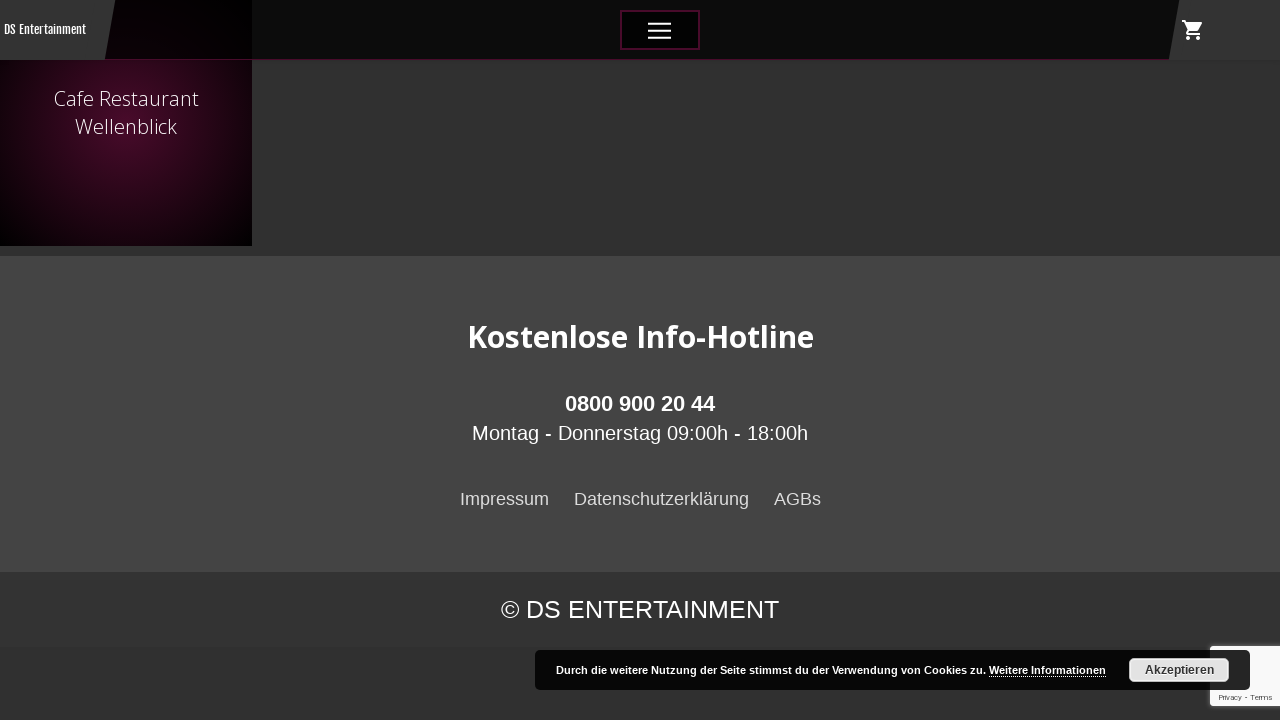

--- FILE ---
content_type: text/html; charset=utf-8
request_url: https://www.google.com/recaptcha/api2/anchor?ar=1&k=6LcwX7MUAAAAAJNSGER6t-EWkghg409CAfoqsCQ5&co=aHR0cHM6Ly9kc2VudGVydGFpbm1lbnQuZGU6NDQz&hl=en&v=N67nZn4AqZkNcbeMu4prBgzg&size=invisible&anchor-ms=20000&execute-ms=30000&cb=2vi0d9keo8hf
body_size: 48791
content:
<!DOCTYPE HTML><html dir="ltr" lang="en"><head><meta http-equiv="Content-Type" content="text/html; charset=UTF-8">
<meta http-equiv="X-UA-Compatible" content="IE=edge">
<title>reCAPTCHA</title>
<style type="text/css">
/* cyrillic-ext */
@font-face {
  font-family: 'Roboto';
  font-style: normal;
  font-weight: 400;
  font-stretch: 100%;
  src: url(//fonts.gstatic.com/s/roboto/v48/KFO7CnqEu92Fr1ME7kSn66aGLdTylUAMa3GUBHMdazTgWw.woff2) format('woff2');
  unicode-range: U+0460-052F, U+1C80-1C8A, U+20B4, U+2DE0-2DFF, U+A640-A69F, U+FE2E-FE2F;
}
/* cyrillic */
@font-face {
  font-family: 'Roboto';
  font-style: normal;
  font-weight: 400;
  font-stretch: 100%;
  src: url(//fonts.gstatic.com/s/roboto/v48/KFO7CnqEu92Fr1ME7kSn66aGLdTylUAMa3iUBHMdazTgWw.woff2) format('woff2');
  unicode-range: U+0301, U+0400-045F, U+0490-0491, U+04B0-04B1, U+2116;
}
/* greek-ext */
@font-face {
  font-family: 'Roboto';
  font-style: normal;
  font-weight: 400;
  font-stretch: 100%;
  src: url(//fonts.gstatic.com/s/roboto/v48/KFO7CnqEu92Fr1ME7kSn66aGLdTylUAMa3CUBHMdazTgWw.woff2) format('woff2');
  unicode-range: U+1F00-1FFF;
}
/* greek */
@font-face {
  font-family: 'Roboto';
  font-style: normal;
  font-weight: 400;
  font-stretch: 100%;
  src: url(//fonts.gstatic.com/s/roboto/v48/KFO7CnqEu92Fr1ME7kSn66aGLdTylUAMa3-UBHMdazTgWw.woff2) format('woff2');
  unicode-range: U+0370-0377, U+037A-037F, U+0384-038A, U+038C, U+038E-03A1, U+03A3-03FF;
}
/* math */
@font-face {
  font-family: 'Roboto';
  font-style: normal;
  font-weight: 400;
  font-stretch: 100%;
  src: url(//fonts.gstatic.com/s/roboto/v48/KFO7CnqEu92Fr1ME7kSn66aGLdTylUAMawCUBHMdazTgWw.woff2) format('woff2');
  unicode-range: U+0302-0303, U+0305, U+0307-0308, U+0310, U+0312, U+0315, U+031A, U+0326-0327, U+032C, U+032F-0330, U+0332-0333, U+0338, U+033A, U+0346, U+034D, U+0391-03A1, U+03A3-03A9, U+03B1-03C9, U+03D1, U+03D5-03D6, U+03F0-03F1, U+03F4-03F5, U+2016-2017, U+2034-2038, U+203C, U+2040, U+2043, U+2047, U+2050, U+2057, U+205F, U+2070-2071, U+2074-208E, U+2090-209C, U+20D0-20DC, U+20E1, U+20E5-20EF, U+2100-2112, U+2114-2115, U+2117-2121, U+2123-214F, U+2190, U+2192, U+2194-21AE, U+21B0-21E5, U+21F1-21F2, U+21F4-2211, U+2213-2214, U+2216-22FF, U+2308-230B, U+2310, U+2319, U+231C-2321, U+2336-237A, U+237C, U+2395, U+239B-23B7, U+23D0, U+23DC-23E1, U+2474-2475, U+25AF, U+25B3, U+25B7, U+25BD, U+25C1, U+25CA, U+25CC, U+25FB, U+266D-266F, U+27C0-27FF, U+2900-2AFF, U+2B0E-2B11, U+2B30-2B4C, U+2BFE, U+3030, U+FF5B, U+FF5D, U+1D400-1D7FF, U+1EE00-1EEFF;
}
/* symbols */
@font-face {
  font-family: 'Roboto';
  font-style: normal;
  font-weight: 400;
  font-stretch: 100%;
  src: url(//fonts.gstatic.com/s/roboto/v48/KFO7CnqEu92Fr1ME7kSn66aGLdTylUAMaxKUBHMdazTgWw.woff2) format('woff2');
  unicode-range: U+0001-000C, U+000E-001F, U+007F-009F, U+20DD-20E0, U+20E2-20E4, U+2150-218F, U+2190, U+2192, U+2194-2199, U+21AF, U+21E6-21F0, U+21F3, U+2218-2219, U+2299, U+22C4-22C6, U+2300-243F, U+2440-244A, U+2460-24FF, U+25A0-27BF, U+2800-28FF, U+2921-2922, U+2981, U+29BF, U+29EB, U+2B00-2BFF, U+4DC0-4DFF, U+FFF9-FFFB, U+10140-1018E, U+10190-1019C, U+101A0, U+101D0-101FD, U+102E0-102FB, U+10E60-10E7E, U+1D2C0-1D2D3, U+1D2E0-1D37F, U+1F000-1F0FF, U+1F100-1F1AD, U+1F1E6-1F1FF, U+1F30D-1F30F, U+1F315, U+1F31C, U+1F31E, U+1F320-1F32C, U+1F336, U+1F378, U+1F37D, U+1F382, U+1F393-1F39F, U+1F3A7-1F3A8, U+1F3AC-1F3AF, U+1F3C2, U+1F3C4-1F3C6, U+1F3CA-1F3CE, U+1F3D4-1F3E0, U+1F3ED, U+1F3F1-1F3F3, U+1F3F5-1F3F7, U+1F408, U+1F415, U+1F41F, U+1F426, U+1F43F, U+1F441-1F442, U+1F444, U+1F446-1F449, U+1F44C-1F44E, U+1F453, U+1F46A, U+1F47D, U+1F4A3, U+1F4B0, U+1F4B3, U+1F4B9, U+1F4BB, U+1F4BF, U+1F4C8-1F4CB, U+1F4D6, U+1F4DA, U+1F4DF, U+1F4E3-1F4E6, U+1F4EA-1F4ED, U+1F4F7, U+1F4F9-1F4FB, U+1F4FD-1F4FE, U+1F503, U+1F507-1F50B, U+1F50D, U+1F512-1F513, U+1F53E-1F54A, U+1F54F-1F5FA, U+1F610, U+1F650-1F67F, U+1F687, U+1F68D, U+1F691, U+1F694, U+1F698, U+1F6AD, U+1F6B2, U+1F6B9-1F6BA, U+1F6BC, U+1F6C6-1F6CF, U+1F6D3-1F6D7, U+1F6E0-1F6EA, U+1F6F0-1F6F3, U+1F6F7-1F6FC, U+1F700-1F7FF, U+1F800-1F80B, U+1F810-1F847, U+1F850-1F859, U+1F860-1F887, U+1F890-1F8AD, U+1F8B0-1F8BB, U+1F8C0-1F8C1, U+1F900-1F90B, U+1F93B, U+1F946, U+1F984, U+1F996, U+1F9E9, U+1FA00-1FA6F, U+1FA70-1FA7C, U+1FA80-1FA89, U+1FA8F-1FAC6, U+1FACE-1FADC, U+1FADF-1FAE9, U+1FAF0-1FAF8, U+1FB00-1FBFF;
}
/* vietnamese */
@font-face {
  font-family: 'Roboto';
  font-style: normal;
  font-weight: 400;
  font-stretch: 100%;
  src: url(//fonts.gstatic.com/s/roboto/v48/KFO7CnqEu92Fr1ME7kSn66aGLdTylUAMa3OUBHMdazTgWw.woff2) format('woff2');
  unicode-range: U+0102-0103, U+0110-0111, U+0128-0129, U+0168-0169, U+01A0-01A1, U+01AF-01B0, U+0300-0301, U+0303-0304, U+0308-0309, U+0323, U+0329, U+1EA0-1EF9, U+20AB;
}
/* latin-ext */
@font-face {
  font-family: 'Roboto';
  font-style: normal;
  font-weight: 400;
  font-stretch: 100%;
  src: url(//fonts.gstatic.com/s/roboto/v48/KFO7CnqEu92Fr1ME7kSn66aGLdTylUAMa3KUBHMdazTgWw.woff2) format('woff2');
  unicode-range: U+0100-02BA, U+02BD-02C5, U+02C7-02CC, U+02CE-02D7, U+02DD-02FF, U+0304, U+0308, U+0329, U+1D00-1DBF, U+1E00-1E9F, U+1EF2-1EFF, U+2020, U+20A0-20AB, U+20AD-20C0, U+2113, U+2C60-2C7F, U+A720-A7FF;
}
/* latin */
@font-face {
  font-family: 'Roboto';
  font-style: normal;
  font-weight: 400;
  font-stretch: 100%;
  src: url(//fonts.gstatic.com/s/roboto/v48/KFO7CnqEu92Fr1ME7kSn66aGLdTylUAMa3yUBHMdazQ.woff2) format('woff2');
  unicode-range: U+0000-00FF, U+0131, U+0152-0153, U+02BB-02BC, U+02C6, U+02DA, U+02DC, U+0304, U+0308, U+0329, U+2000-206F, U+20AC, U+2122, U+2191, U+2193, U+2212, U+2215, U+FEFF, U+FFFD;
}
/* cyrillic-ext */
@font-face {
  font-family: 'Roboto';
  font-style: normal;
  font-weight: 500;
  font-stretch: 100%;
  src: url(//fonts.gstatic.com/s/roboto/v48/KFO7CnqEu92Fr1ME7kSn66aGLdTylUAMa3GUBHMdazTgWw.woff2) format('woff2');
  unicode-range: U+0460-052F, U+1C80-1C8A, U+20B4, U+2DE0-2DFF, U+A640-A69F, U+FE2E-FE2F;
}
/* cyrillic */
@font-face {
  font-family: 'Roboto';
  font-style: normal;
  font-weight: 500;
  font-stretch: 100%;
  src: url(//fonts.gstatic.com/s/roboto/v48/KFO7CnqEu92Fr1ME7kSn66aGLdTylUAMa3iUBHMdazTgWw.woff2) format('woff2');
  unicode-range: U+0301, U+0400-045F, U+0490-0491, U+04B0-04B1, U+2116;
}
/* greek-ext */
@font-face {
  font-family: 'Roboto';
  font-style: normal;
  font-weight: 500;
  font-stretch: 100%;
  src: url(//fonts.gstatic.com/s/roboto/v48/KFO7CnqEu92Fr1ME7kSn66aGLdTylUAMa3CUBHMdazTgWw.woff2) format('woff2');
  unicode-range: U+1F00-1FFF;
}
/* greek */
@font-face {
  font-family: 'Roboto';
  font-style: normal;
  font-weight: 500;
  font-stretch: 100%;
  src: url(//fonts.gstatic.com/s/roboto/v48/KFO7CnqEu92Fr1ME7kSn66aGLdTylUAMa3-UBHMdazTgWw.woff2) format('woff2');
  unicode-range: U+0370-0377, U+037A-037F, U+0384-038A, U+038C, U+038E-03A1, U+03A3-03FF;
}
/* math */
@font-face {
  font-family: 'Roboto';
  font-style: normal;
  font-weight: 500;
  font-stretch: 100%;
  src: url(//fonts.gstatic.com/s/roboto/v48/KFO7CnqEu92Fr1ME7kSn66aGLdTylUAMawCUBHMdazTgWw.woff2) format('woff2');
  unicode-range: U+0302-0303, U+0305, U+0307-0308, U+0310, U+0312, U+0315, U+031A, U+0326-0327, U+032C, U+032F-0330, U+0332-0333, U+0338, U+033A, U+0346, U+034D, U+0391-03A1, U+03A3-03A9, U+03B1-03C9, U+03D1, U+03D5-03D6, U+03F0-03F1, U+03F4-03F5, U+2016-2017, U+2034-2038, U+203C, U+2040, U+2043, U+2047, U+2050, U+2057, U+205F, U+2070-2071, U+2074-208E, U+2090-209C, U+20D0-20DC, U+20E1, U+20E5-20EF, U+2100-2112, U+2114-2115, U+2117-2121, U+2123-214F, U+2190, U+2192, U+2194-21AE, U+21B0-21E5, U+21F1-21F2, U+21F4-2211, U+2213-2214, U+2216-22FF, U+2308-230B, U+2310, U+2319, U+231C-2321, U+2336-237A, U+237C, U+2395, U+239B-23B7, U+23D0, U+23DC-23E1, U+2474-2475, U+25AF, U+25B3, U+25B7, U+25BD, U+25C1, U+25CA, U+25CC, U+25FB, U+266D-266F, U+27C0-27FF, U+2900-2AFF, U+2B0E-2B11, U+2B30-2B4C, U+2BFE, U+3030, U+FF5B, U+FF5D, U+1D400-1D7FF, U+1EE00-1EEFF;
}
/* symbols */
@font-face {
  font-family: 'Roboto';
  font-style: normal;
  font-weight: 500;
  font-stretch: 100%;
  src: url(//fonts.gstatic.com/s/roboto/v48/KFO7CnqEu92Fr1ME7kSn66aGLdTylUAMaxKUBHMdazTgWw.woff2) format('woff2');
  unicode-range: U+0001-000C, U+000E-001F, U+007F-009F, U+20DD-20E0, U+20E2-20E4, U+2150-218F, U+2190, U+2192, U+2194-2199, U+21AF, U+21E6-21F0, U+21F3, U+2218-2219, U+2299, U+22C4-22C6, U+2300-243F, U+2440-244A, U+2460-24FF, U+25A0-27BF, U+2800-28FF, U+2921-2922, U+2981, U+29BF, U+29EB, U+2B00-2BFF, U+4DC0-4DFF, U+FFF9-FFFB, U+10140-1018E, U+10190-1019C, U+101A0, U+101D0-101FD, U+102E0-102FB, U+10E60-10E7E, U+1D2C0-1D2D3, U+1D2E0-1D37F, U+1F000-1F0FF, U+1F100-1F1AD, U+1F1E6-1F1FF, U+1F30D-1F30F, U+1F315, U+1F31C, U+1F31E, U+1F320-1F32C, U+1F336, U+1F378, U+1F37D, U+1F382, U+1F393-1F39F, U+1F3A7-1F3A8, U+1F3AC-1F3AF, U+1F3C2, U+1F3C4-1F3C6, U+1F3CA-1F3CE, U+1F3D4-1F3E0, U+1F3ED, U+1F3F1-1F3F3, U+1F3F5-1F3F7, U+1F408, U+1F415, U+1F41F, U+1F426, U+1F43F, U+1F441-1F442, U+1F444, U+1F446-1F449, U+1F44C-1F44E, U+1F453, U+1F46A, U+1F47D, U+1F4A3, U+1F4B0, U+1F4B3, U+1F4B9, U+1F4BB, U+1F4BF, U+1F4C8-1F4CB, U+1F4D6, U+1F4DA, U+1F4DF, U+1F4E3-1F4E6, U+1F4EA-1F4ED, U+1F4F7, U+1F4F9-1F4FB, U+1F4FD-1F4FE, U+1F503, U+1F507-1F50B, U+1F50D, U+1F512-1F513, U+1F53E-1F54A, U+1F54F-1F5FA, U+1F610, U+1F650-1F67F, U+1F687, U+1F68D, U+1F691, U+1F694, U+1F698, U+1F6AD, U+1F6B2, U+1F6B9-1F6BA, U+1F6BC, U+1F6C6-1F6CF, U+1F6D3-1F6D7, U+1F6E0-1F6EA, U+1F6F0-1F6F3, U+1F6F7-1F6FC, U+1F700-1F7FF, U+1F800-1F80B, U+1F810-1F847, U+1F850-1F859, U+1F860-1F887, U+1F890-1F8AD, U+1F8B0-1F8BB, U+1F8C0-1F8C1, U+1F900-1F90B, U+1F93B, U+1F946, U+1F984, U+1F996, U+1F9E9, U+1FA00-1FA6F, U+1FA70-1FA7C, U+1FA80-1FA89, U+1FA8F-1FAC6, U+1FACE-1FADC, U+1FADF-1FAE9, U+1FAF0-1FAF8, U+1FB00-1FBFF;
}
/* vietnamese */
@font-face {
  font-family: 'Roboto';
  font-style: normal;
  font-weight: 500;
  font-stretch: 100%;
  src: url(//fonts.gstatic.com/s/roboto/v48/KFO7CnqEu92Fr1ME7kSn66aGLdTylUAMa3OUBHMdazTgWw.woff2) format('woff2');
  unicode-range: U+0102-0103, U+0110-0111, U+0128-0129, U+0168-0169, U+01A0-01A1, U+01AF-01B0, U+0300-0301, U+0303-0304, U+0308-0309, U+0323, U+0329, U+1EA0-1EF9, U+20AB;
}
/* latin-ext */
@font-face {
  font-family: 'Roboto';
  font-style: normal;
  font-weight: 500;
  font-stretch: 100%;
  src: url(//fonts.gstatic.com/s/roboto/v48/KFO7CnqEu92Fr1ME7kSn66aGLdTylUAMa3KUBHMdazTgWw.woff2) format('woff2');
  unicode-range: U+0100-02BA, U+02BD-02C5, U+02C7-02CC, U+02CE-02D7, U+02DD-02FF, U+0304, U+0308, U+0329, U+1D00-1DBF, U+1E00-1E9F, U+1EF2-1EFF, U+2020, U+20A0-20AB, U+20AD-20C0, U+2113, U+2C60-2C7F, U+A720-A7FF;
}
/* latin */
@font-face {
  font-family: 'Roboto';
  font-style: normal;
  font-weight: 500;
  font-stretch: 100%;
  src: url(//fonts.gstatic.com/s/roboto/v48/KFO7CnqEu92Fr1ME7kSn66aGLdTylUAMa3yUBHMdazQ.woff2) format('woff2');
  unicode-range: U+0000-00FF, U+0131, U+0152-0153, U+02BB-02BC, U+02C6, U+02DA, U+02DC, U+0304, U+0308, U+0329, U+2000-206F, U+20AC, U+2122, U+2191, U+2193, U+2212, U+2215, U+FEFF, U+FFFD;
}
/* cyrillic-ext */
@font-face {
  font-family: 'Roboto';
  font-style: normal;
  font-weight: 900;
  font-stretch: 100%;
  src: url(//fonts.gstatic.com/s/roboto/v48/KFO7CnqEu92Fr1ME7kSn66aGLdTylUAMa3GUBHMdazTgWw.woff2) format('woff2');
  unicode-range: U+0460-052F, U+1C80-1C8A, U+20B4, U+2DE0-2DFF, U+A640-A69F, U+FE2E-FE2F;
}
/* cyrillic */
@font-face {
  font-family: 'Roboto';
  font-style: normal;
  font-weight: 900;
  font-stretch: 100%;
  src: url(//fonts.gstatic.com/s/roboto/v48/KFO7CnqEu92Fr1ME7kSn66aGLdTylUAMa3iUBHMdazTgWw.woff2) format('woff2');
  unicode-range: U+0301, U+0400-045F, U+0490-0491, U+04B0-04B1, U+2116;
}
/* greek-ext */
@font-face {
  font-family: 'Roboto';
  font-style: normal;
  font-weight: 900;
  font-stretch: 100%;
  src: url(//fonts.gstatic.com/s/roboto/v48/KFO7CnqEu92Fr1ME7kSn66aGLdTylUAMa3CUBHMdazTgWw.woff2) format('woff2');
  unicode-range: U+1F00-1FFF;
}
/* greek */
@font-face {
  font-family: 'Roboto';
  font-style: normal;
  font-weight: 900;
  font-stretch: 100%;
  src: url(//fonts.gstatic.com/s/roboto/v48/KFO7CnqEu92Fr1ME7kSn66aGLdTylUAMa3-UBHMdazTgWw.woff2) format('woff2');
  unicode-range: U+0370-0377, U+037A-037F, U+0384-038A, U+038C, U+038E-03A1, U+03A3-03FF;
}
/* math */
@font-face {
  font-family: 'Roboto';
  font-style: normal;
  font-weight: 900;
  font-stretch: 100%;
  src: url(//fonts.gstatic.com/s/roboto/v48/KFO7CnqEu92Fr1ME7kSn66aGLdTylUAMawCUBHMdazTgWw.woff2) format('woff2');
  unicode-range: U+0302-0303, U+0305, U+0307-0308, U+0310, U+0312, U+0315, U+031A, U+0326-0327, U+032C, U+032F-0330, U+0332-0333, U+0338, U+033A, U+0346, U+034D, U+0391-03A1, U+03A3-03A9, U+03B1-03C9, U+03D1, U+03D5-03D6, U+03F0-03F1, U+03F4-03F5, U+2016-2017, U+2034-2038, U+203C, U+2040, U+2043, U+2047, U+2050, U+2057, U+205F, U+2070-2071, U+2074-208E, U+2090-209C, U+20D0-20DC, U+20E1, U+20E5-20EF, U+2100-2112, U+2114-2115, U+2117-2121, U+2123-214F, U+2190, U+2192, U+2194-21AE, U+21B0-21E5, U+21F1-21F2, U+21F4-2211, U+2213-2214, U+2216-22FF, U+2308-230B, U+2310, U+2319, U+231C-2321, U+2336-237A, U+237C, U+2395, U+239B-23B7, U+23D0, U+23DC-23E1, U+2474-2475, U+25AF, U+25B3, U+25B7, U+25BD, U+25C1, U+25CA, U+25CC, U+25FB, U+266D-266F, U+27C0-27FF, U+2900-2AFF, U+2B0E-2B11, U+2B30-2B4C, U+2BFE, U+3030, U+FF5B, U+FF5D, U+1D400-1D7FF, U+1EE00-1EEFF;
}
/* symbols */
@font-face {
  font-family: 'Roboto';
  font-style: normal;
  font-weight: 900;
  font-stretch: 100%;
  src: url(//fonts.gstatic.com/s/roboto/v48/KFO7CnqEu92Fr1ME7kSn66aGLdTylUAMaxKUBHMdazTgWw.woff2) format('woff2');
  unicode-range: U+0001-000C, U+000E-001F, U+007F-009F, U+20DD-20E0, U+20E2-20E4, U+2150-218F, U+2190, U+2192, U+2194-2199, U+21AF, U+21E6-21F0, U+21F3, U+2218-2219, U+2299, U+22C4-22C6, U+2300-243F, U+2440-244A, U+2460-24FF, U+25A0-27BF, U+2800-28FF, U+2921-2922, U+2981, U+29BF, U+29EB, U+2B00-2BFF, U+4DC0-4DFF, U+FFF9-FFFB, U+10140-1018E, U+10190-1019C, U+101A0, U+101D0-101FD, U+102E0-102FB, U+10E60-10E7E, U+1D2C0-1D2D3, U+1D2E0-1D37F, U+1F000-1F0FF, U+1F100-1F1AD, U+1F1E6-1F1FF, U+1F30D-1F30F, U+1F315, U+1F31C, U+1F31E, U+1F320-1F32C, U+1F336, U+1F378, U+1F37D, U+1F382, U+1F393-1F39F, U+1F3A7-1F3A8, U+1F3AC-1F3AF, U+1F3C2, U+1F3C4-1F3C6, U+1F3CA-1F3CE, U+1F3D4-1F3E0, U+1F3ED, U+1F3F1-1F3F3, U+1F3F5-1F3F7, U+1F408, U+1F415, U+1F41F, U+1F426, U+1F43F, U+1F441-1F442, U+1F444, U+1F446-1F449, U+1F44C-1F44E, U+1F453, U+1F46A, U+1F47D, U+1F4A3, U+1F4B0, U+1F4B3, U+1F4B9, U+1F4BB, U+1F4BF, U+1F4C8-1F4CB, U+1F4D6, U+1F4DA, U+1F4DF, U+1F4E3-1F4E6, U+1F4EA-1F4ED, U+1F4F7, U+1F4F9-1F4FB, U+1F4FD-1F4FE, U+1F503, U+1F507-1F50B, U+1F50D, U+1F512-1F513, U+1F53E-1F54A, U+1F54F-1F5FA, U+1F610, U+1F650-1F67F, U+1F687, U+1F68D, U+1F691, U+1F694, U+1F698, U+1F6AD, U+1F6B2, U+1F6B9-1F6BA, U+1F6BC, U+1F6C6-1F6CF, U+1F6D3-1F6D7, U+1F6E0-1F6EA, U+1F6F0-1F6F3, U+1F6F7-1F6FC, U+1F700-1F7FF, U+1F800-1F80B, U+1F810-1F847, U+1F850-1F859, U+1F860-1F887, U+1F890-1F8AD, U+1F8B0-1F8BB, U+1F8C0-1F8C1, U+1F900-1F90B, U+1F93B, U+1F946, U+1F984, U+1F996, U+1F9E9, U+1FA00-1FA6F, U+1FA70-1FA7C, U+1FA80-1FA89, U+1FA8F-1FAC6, U+1FACE-1FADC, U+1FADF-1FAE9, U+1FAF0-1FAF8, U+1FB00-1FBFF;
}
/* vietnamese */
@font-face {
  font-family: 'Roboto';
  font-style: normal;
  font-weight: 900;
  font-stretch: 100%;
  src: url(//fonts.gstatic.com/s/roboto/v48/KFO7CnqEu92Fr1ME7kSn66aGLdTylUAMa3OUBHMdazTgWw.woff2) format('woff2');
  unicode-range: U+0102-0103, U+0110-0111, U+0128-0129, U+0168-0169, U+01A0-01A1, U+01AF-01B0, U+0300-0301, U+0303-0304, U+0308-0309, U+0323, U+0329, U+1EA0-1EF9, U+20AB;
}
/* latin-ext */
@font-face {
  font-family: 'Roboto';
  font-style: normal;
  font-weight: 900;
  font-stretch: 100%;
  src: url(//fonts.gstatic.com/s/roboto/v48/KFO7CnqEu92Fr1ME7kSn66aGLdTylUAMa3KUBHMdazTgWw.woff2) format('woff2');
  unicode-range: U+0100-02BA, U+02BD-02C5, U+02C7-02CC, U+02CE-02D7, U+02DD-02FF, U+0304, U+0308, U+0329, U+1D00-1DBF, U+1E00-1E9F, U+1EF2-1EFF, U+2020, U+20A0-20AB, U+20AD-20C0, U+2113, U+2C60-2C7F, U+A720-A7FF;
}
/* latin */
@font-face {
  font-family: 'Roboto';
  font-style: normal;
  font-weight: 900;
  font-stretch: 100%;
  src: url(//fonts.gstatic.com/s/roboto/v48/KFO7CnqEu92Fr1ME7kSn66aGLdTylUAMa3yUBHMdazQ.woff2) format('woff2');
  unicode-range: U+0000-00FF, U+0131, U+0152-0153, U+02BB-02BC, U+02C6, U+02DA, U+02DC, U+0304, U+0308, U+0329, U+2000-206F, U+20AC, U+2122, U+2191, U+2193, U+2212, U+2215, U+FEFF, U+FFFD;
}

</style>
<link rel="stylesheet" type="text/css" href="https://www.gstatic.com/recaptcha/releases/N67nZn4AqZkNcbeMu4prBgzg/styles__ltr.css">
<script nonce="sxj-O4CNeAuavRHYPNfqIA" type="text/javascript">window['__recaptcha_api'] = 'https://www.google.com/recaptcha/api2/';</script>
<script type="text/javascript" src="https://www.gstatic.com/recaptcha/releases/N67nZn4AqZkNcbeMu4prBgzg/recaptcha__en.js" nonce="sxj-O4CNeAuavRHYPNfqIA">
      
    </script></head>
<body><div id="rc-anchor-alert" class="rc-anchor-alert"></div>
<input type="hidden" id="recaptcha-token" value="[base64]">
<script type="text/javascript" nonce="sxj-O4CNeAuavRHYPNfqIA">
      recaptcha.anchor.Main.init("[\x22ainput\x22,[\x22bgdata\x22,\x22\x22,\[base64]/[base64]/MjU1Ong/[base64]/[base64]/[base64]/[base64]/[base64]/[base64]/[base64]/[base64]/[base64]/[base64]/[base64]/[base64]/[base64]/[base64]/[base64]\\u003d\x22,\[base64]\x22,\x22exHDql1Iwo3Ch8OEflMXwonCnDPDiykuYsKVU05PfDUlD8K0dXpOIMOVFMO3REzDjMODd3HDq8KbwopdSEvCo8KswrvDpVHDp27Dumhew5vCssK0IsOOScK8cXvDqsOPbsO2wpnCghrCrDFawrLCj8KSw5vClVfDlxnDlsOTP8KCFUdsKcKfw6/DtcKAwpU4w7zDv8OyScO9w65gwqYYby/DqcKRw4gxYD1zwpJ5DQbCuyzCpBnClDFuw6QddcKFwr3Dsh9ywr9kCUTDsSrCqsKbA0F2w5QTRMKSwoMqVMK8w6QMF1nCr1TDrBR9wqnDuMKqw6k8w5d/AxvDvMOmw6XDrQMKwqDCji/[base64]/[base64]/w7tywoHCmgHCrMKZw6MywrZEA8ONOw/CiilcwpLCgsOiwp3Cvy7Cg1U+YMKpcMKlNMO9Z8KmAVHCjjopJzsVe3jDnjdYwpLCnsORU8Knw7oDXsOYJsKYJ8KDXnV8XzRhJzHDoHA3wqB5w57DgEV6T8K9w4nDtcOwG8Kow5xxP1EHEMObwo/ClCnDui7ChMOVXVNBwqgDwoZnSMKYaj7CuMOAw67CkRbCqVp0w4bDkFnDhQHCjwVBwojDm8O4wqkjw7cVacKENnrCu8KIJMOxwp3DoRcAwo/Dn8KPETkUWsOxNEM5UMONQ3vDh8Kdw7nDiHtAEz4ew4rCisOHw5RgworDqkrCoQ9Lw6zCrgNkwqgGfys1YHTCt8Kvw5/Ci8Kgw6I/OD/Ctytcwq1xAMK3bcKlwpzCsyAVfAPCr37DukcHw7k9w4fDjDt2eWVBO8KFw5Rcw4BcwoYIw7TDnwTCvQXCpcOMw7jDnToaRcKswrnDkBEOQsOcw6DDhcK/w43DgF3CpkN+XsONGsKpBsKgw7HDvcKEIyNwwpbCosOvYlYjLMKMeDDCrDg+wrJqaWdATsODQ2/[base64]/WRLClSfCjsKyVCY6w5HCssO3wp/ClA1Sw6M2wo7CskjDnyErw53Co8OBO8ORO8Klw5xHCsK2wqMiwrPCsMO0SRsDYsOrLsKkw4bDon84w7UgwofCrWPDoHpoSMKHw5kxw4UCWlzDpsOCXlzDtlAMYMOHMHPDpHDCm3/[base64]/CgcK0UVnDhMOLQ3lXUnnClgzCohc3w5QkKsKiQcOswqTCpMKWIRbDosKYwonCm8K6w7tQwqJCSsKsw4nCg8K/w6PChULCm8OdDTpZdy7DtMODwrQKFxo9woPDgmlda8KMw4E9bsKkZknClwzCpU3DtHQ8CBvDisOuwpNsM8OQAxjCmcKQK3VowpbDsMKuwr/DokrDoUx+w6oEV8KZEMOiQx0QwqnCkC/DrcOzE0/DhEdmwq3DkcKAwoAkNcOKT3TCr8Ktf1bCuEF6ecOLAsKlwqDDssKxRsKwHMOlA150wpTCqcK4wrbDn8K7CT/DjsO2w7ZyD8Kow5TDg8KEw6F7NibCncKSIS4xexrDtMO5w7zCsMKyXngkXsObO8Ogwrk5wq80UlXDt8OlwpMYwrDCvkPDjE/[base64]/Dv0hKwqUbw7hcwq9jUkLDjQjDmsKww6TDtsKvZcKJQ2NERTbDhcKzHBfDoV4OwovCtWlDw5Y0R11nRTNdwr/Cp8KpFyolwpvCoktbw5wjwqDClMO7USzDlMO0wrvCoGzDtTViw5HCjsK/EMKEw5PCucOQw5NAwrJWK8OLKcKrJ8OzwqnCtMKBw5TDt0DChCDDksO4FsOkw7/CqcKCDMK4wqMlYmbCmQ/DplJWwrLCmCd9wo7CtsO4JMOOScOSNyLCkjTCnsOlJMKPwo9qw7HChcK+wqDDkD08NMOCU1zCrFLCs3nCgy7DijUkwo4nEMKiw7LCncKBwr1wSmLClXAfGXbDiMOqfcK7dWocwogRQcO0KMO9wr7CusKqVSfDoMO8woHDvTo8wozCrcOcT8OyFMO/[base64]/Dt8KNw6QCJsOTw4VQwptewps5ai7Cj8Kwwrt1cMOXw5ctQMKswplgwo/[base64]/Com3DvMK3SHTCgAYtQsObE3zDoC8/B0VARsKzwoLCmcOmw5heGnPCnsOsYxxLwrc8TUDDnV7Ct8KXTsKXacODaMKAw7/CsSDDl03Dp8OQw6pHw5VJA8K8wqbCilvDuVPDpXfDnE7CjgTDmkLCnglwQx3DhQYLZzJ4NMKJRi/Dm8KTwpvDjMKFw5pgw588w5bDg17ChEVXMMKSNDcebSfCpsK5CyXDjsO8wp/DiD5RDWHCsMKOw6BuLsKrw4MBwqUcecOqR0h4NsO9wqQ2HFQ/wpsKQcOVwrMkwpNzIcOISC3CisKaw71CwpDCo8OGFMOvw7dAE8OTT13DlyPCkALCpXBLw6A9RBdoMBfDiCExacOswqAcwofCi8OQw6/[base64]/[base64]/fcO9wp3Cvn7CkcONwpxUTcO3eA5swpzCqsKuw6XCmB/[base64]/CkcKjCsO+T0DCmB/[base64]/SWoIw7Y6KcOjwopZw79Rwp7DvhjClyDCucK9wr/DlMKhwrXChCLCjcKIw7fCtcOhRMO6WlgnJE1iJ1nDhHoCw4TConDChMOIeUsjT8KRFCTDnxzCjTjCusOLBcKEcADCs8KHZDjDnMOeJcOIcGrCqlnCuDTDrxBGT8K5wrRZw7nCm8K0wpvCu1TCsERREgQNE21UcsK+EQNdw5zDt8KUKAwlAcKyDg9Aw6/[base64]/DqwwkwrnDqMKnw4XDnXQMFmwMwotyNsOQwr4iw63CpCjClSDCvnJLennCncKVw6bCosOKah3Ch17Cs0fDjxbCv8KKG8KsFMO7wqRcK8K5wpNmd8K4w7UpRcOJwpFmf3IiUVXCt8O/TirCizrDokjDsyvDhWFiB8KLWAo/wpLDhcKew5xFwo5SC8OkbjDDt3/[base64]/[base64]/CsKGJhg8LcOkVlwQw5EKDcOlw4TColwKdcKvZcOOdsKQw5k2wr0VwpLDrcOYw57CtgsMaWrCsMK/w5Ymw6clQifDnBXDoMOWDiTDvsKXwozCk8K3w7HDsBYKUHUbw7pawrPDtsO9wosMEMKewo7DhDJMwo7Cj1PDvTrDisO6w4whwqoEQmtvw7YzG8KSw4Izb33DsSfCjUJDw6JawqNOEmzDmRDDscKSwp9VG8Obwr/[base64]/[base64]/DqsKWwpHCjTQHwoXDisOHTyIbwr7DrRVedhd6w5jCqBE3EDbCvx7CsFXCjcOswoXDg0rDr13DksKJeHprwqbDp8K7wpHDgcKVJMKjwq8RbA/[base64]/CjMK9w7bDjsKPH25Jwo8+wqDCssK2woYfPMKWJnTDk8OSwofCrMO8wqzCiALDnB7CscOjw4zDtcKTwrgFwrRGMcORwoUtwp9TXMOCwpMzRMKaw6lsRsK9wpdLw4htw5HCkgjDqDrDp2jCkMK+FcOHw5NowpjCrsO8L8OHWQ5NT8OqfRBbLsOiZ8K/FcOqK8Oww4DDmWPChMOVw5zCvHTCuzx+UmDCkSsKwqpxw6gew57CvyjDh07DnMK5IcK3wrFkw7/CrcKjw53DqTl3McK5YsK6w7DCocO3ATU1IFfCrU0Vwo/DmGhKwrrChXPCp0tzw6w0B2DCmsOsw54Aw7rDsUVJHsKfDMKjG8KlIA99SMKbRsOKw5NkVwbDjVXDj8KFQnVmOQR4wos/JsKCw5ZZw4fCq3VKwrHDsQfDosKPw7vDnzPCjxXDjQkiwpLDsS1xZsKPOnTCsBDDicKAw6AXHR94w6s/eMOEXMKzWmIHFTHCplXCvMKACMOeJsOyYFPCksOrRsOZUR3CtzXCmMOJIsKWwp3DvWczRgQUwqXDksKnw4PDr8OJw5rCv8K3YTptw6vDnmbDq8OBwo80bVLCjcOSUg0hwrDCuMKXw6k/w5nCjGoyw7UuwpZrZ3HDoSohw7TDscOfB8O5w45vHCtBJl/[base64]/DnVbCoHHDvsOQwr5HwrbDgMK2ZsKfwqx/fsOmw6HCmDU4JcKBwowww5sFwp3DmcKHwo89MMKLUMOlwrHCkz/DjXHDlltmAQd/AlXCpMKiDsOvNGRLP03DtCgvBiFCw6g5cArDriIefQDChhIuwr1RwoR7CMObYMORwr7CvcO2XsOgw7Y8FwgWacKIwr/DjcOswqQcwpciw5LCssKURMO8wpIvS8K6wqkCw5LCp8OAw7FgBcKWCcO/fsOqw7Jgw7d0w7d2w6zChQkyw7HCrMOHw5oGIcKCH3zCmcKSaXzChGTDmMK+woXDtHRywrXCscO4EcO7bMOWw5E3VXgkwqrDssOww4UPb2rDn8KuwoDCm2Bsw5/DqsO+CgzDvMODK2rChMOOOTzCtQouw7zCv3nDtHt1w784bcKmJR1AwpvChsKEw6PDtsKWw63DimNCbsKjw5DCrMK+a0l6woXDhVtQw5vDtk9Twp3DvsKEEH7DrXTClcKxCxtxwozCmcOsw6Axwr3CncORwr5Ww6/DjcKpP0MEXygUdcKAw6nDiHUCw6UtAXLDhsKsZsOxPsOZW0NHwqDDjwF8wp/CjTnDscO3wq4xYsOKw79gS8KmMsK0w5ENw5DDl8K6WwrCkcKaw7LDlMKDwqXCv8KBVD4iw6ZmeHHDtsOywpfCn8OxwozCrsKmwpXClwvDoUNXwpjDosKjWSlebyrDqRJywpTCsMKQwpzCsFPCh8Kow5NNw4jDlcKlwoFOJcOdwrjCk2HCjRzDhAdjUj3DtGtibXU/woFhLsOMZANaZRfDhsKcw6RNwr4Aw4/DoAjDlUXDr8K3wqHCqsK4wrQxKMOcD8O3N2Z9FMK0w43CsSJuFXnDlcKId3/CtsOJwo00w5/DrDvCrW3CsHLCskzCkcKYeMOhdsKUTcK9D8KtNSonw6FWw5BSQcOXC8OoKho6wprCl8KUwoDDvDVkwrocw4PCi8OrwrwgVcKvw57CjDvCjE7Dp8Kyw6UyfcKJwqFUw4/DrcKHwrXChjXCuxolIcODwpdZUMOdH8KeSDF1QFlVw7XDgcK7Z3Iwa8OBwqcyw5Uhw4QnOSoXfTMPB8K4asOLwr/[base64]/Cgh5LeT/CqcOAwr/CnX3Cq2bDvMO2w6fCmCLDvUHCu8O3DsKlYMK9wofCp8K7NcK7TMOlw7HDgAbCukHCm3k2w7fCksO2cRlawrbCkEB9w70bw4pswqUvOXApwplQw4JzVTdJcUHDiWrDgMO/[base64]/CqXvCtcOnAhnDlHfClFwCwoLCkcKJU8O5wpM2wqs1IQUBwpEYAMKsw6U7AEQBwrUVwr/DvGbCkMKgFH8aw7jChSxkBcORwqDDqcOewoHCqnjDmMKeQGofwrfDlktcPcOtwp9owqDClcOJw45Pw6FUwpvCk2pMSTTClcOPJQZVwr/Co8KxOAFxwrHCsnDCiQ4GbwvCsWkfaD/Ci1DCqxp4J2vCtsOCw7zCjBTCoWM4BMO5w5sDCsODwpIBw53ChsOtayR1wpvCgGTCqS/Dk0DCsQcCFMKOMMObwr40w4DDuxFpwqzCqcKNw5nCgCDCrhNWLRXCmcOgwqYGIh5jKMKEw4DDihPDlS51YQHDqMKkw4bDl8OJUsO3wrTCiikiwoNjeHBwJVjClcK1QMKow4gHw5rCiBTCgnbDoVgOIsKdR3U5d15gZsKsFcO6w4rCgj/CrMKww6J5wpvDkgbDmMO6ScOvPMKTM1xnLTsvw5BqanjChMOsSTMNwpfDtCdeG8OrXWzClRnDrm8FHMOBBz/DgsOKwpDCv00xwo7DkDlhPcOMLF4gXgDCncKvwrhvUDHDksKrwr3CusKiwrwlwqDDucO5w6TDlGXDscKfw7XCmjzCiMK2w77CoMO/HEnCsMKDGcOdwpcWbcKYOcOoLMKmBEA2wpM8dMO/CzLDnkrDjznCqcOlf1fCqFrCtsOiwq/DhkTCn8OJwo0IOVwMwoRQw48zwqDCm8KzVMKYbMKxGRHCq8KOY8OHaz1LwpPDosKTwr7DpsOdw7vDtcKxw4tEwqHCsMOHcMOTNcOqw6xVw7BqwoJ4UzbDuMKbMMO2woU9w4tXwrI1AxBEw7dkw6NlB8OVWUhOwq3DrMO+w5DDu8K3Ty3DvwPDhgrDsXrDpMKkFsOeNQ/Dt8OiK8KHw6haMAfDgQzDohrDtgoFwqPDrz9bwobDtMKZwpF0w7l7cXfCs8KxwpseQVcKU8O7wqzDlsKme8OuDMKgw4MmFMOcwpTCqcKFAgVUw4LChQt2Xh9Ww57CmcOVMsOtKRfCjF04wo1JNG/CgsO7wpVjfD5lJMOVwo0fWsKDMcKawrF0w4JHRynCgxBywpvCrcK7E2w9wrwXwp4sbMKdw7/[base64]/[base64]/Dg8KqUjE5w5tjNMOVw6jCmsOKGcKOYcOzw7vDgMOxFysQw6hBeMKuQMKDwpnDmWrDqsOtw5TCshoJVMOCOTnChQEUwqJPd20NwpDCpE9aw7/ClMOUw7UcBMKUwprDh8KJOMOKwqvDlsOew6rCnDTCr198R1PCs8K/BV5qwqHDrcKPwrliw6jDjMO+wpzCh1dtUE44wp4Xw4bCriYgw7Aew4dWw7fDgcOtQ8KHdcOFwqPCtcKewrDCuH9swqnCr8O1QQwuHMKpHyTDnBnChXvChsKhdsKfw7nDmsOafWTCv8K7w5UpOsKJw6PDjV7CjMKGHlrDrDDCtS/Dtl/DkcO7w5Byw6zCpCjCs1gfwpIjw75XJ8KpWsOcwrRQwoN2wpfCv0jDqnM3w5/DpirCmHDCj2hGw4bCrMKzw4JzCBrDr0jDv8OLw4IhwojDp8KtwqTDhGTCvcOtwqbDqsKxw4kLFDDCkmjCoipWF0/DrmB5w7Y0w7HDmXfCh1XDrsK7woLChX8xwpTCgsOtwqZ7YMObwotiCXjDkH0ob8KTw5A7wqLCt8O/wqTCucOxfXTDlMKOwqTCpgrDrsKQNsKcw6TCscKBwpPCmRMbOMK4X3xow4Nyw61ewrQSw4x2w7vCh0ghIcOYwpYvw5AYHTQVwp3DqkjDk8KhwojDpDbCk8OAwrjDqMOGFS9oEldiCmc5BsOHw7/DksKSw6JKIQc9CcKLw4MGMFPDuUxyYkHDnxZdK08lwonDu8KqURVvw7h3w5t/w6XDqVjDrcOBI3vDn8OxwqFKwqAgwpYVw4rCqRVvHsKfSsKAwqRcw6gRHsO9bQQvP1HCkyjDsMOow6LCuHVbwo/DqyDChsKWVRbDjcKid8KkwogiXkPDuFdScGPDnsOQOMOXwo56wpcJCHR8w6/ChsOAJsKtwpQHwqnChMKKD8O5dAlxwqR9U8OUwrbCixzDscOHf8KTDHHDk18tGcOgwqcow4XDtcO8KnxEI1VFwppcw6k0SsKCwpwuwrXDhhwEwofCjwx8wp/DmSdiZcObw7nDm8Kdw6nDlSBzORfCt8OoC2lfRsKcez3CmnXCp8OqZ3TCsQ0+JkfDvzHClcObwpzChMOoBlPCugg9wo/DvSo4wq3DpMKrwrNswo/DvigLYBfDrsOaw6p1HsOZw7LDgVjDlMOHXRjCqUxBwr/CoMKZw74mwr44McKFLUNcS8KSwokkSMOnRMOXworCoMO3w7HDkg1qPcKNK8KQAB/CvUQXwpgvwqoPRMO9wp7CgAHCjkh6RcKKR8Kvw78mOVhCXzsWe8Kiwq3CtifDrMKOwpvCrBQlFnUBWBZkw7MCw4LDm0QpwonDpBDClUXDv8OPJcO7DMK/[base64]/QsOyw7rCgMKFwr3Cg8K6wr3CjG1pwrQNeW/CuSZRYFzDnzvCq8O6w4bDhkUywpxBw7ADwoAVYcKba8OUNWfDrsKXw7ZGI2VbecO9GGMRQcKNw5tkecKrf8OQVsK2bxjDtmBpFMKow6hewqPDi8K1wqjDkMKCTCB1wrtJJ8OcwrzDtMKSJMKyAcKXw7piw4dXwqHDqVvCocOpCF4WMlPDpn/CjkB7cFhTUmDDgDrDilzCl8O1XxAZXsKrwrDDqX/[base64]/DqxzCtcOZw5vCrcOmJ8Orw4cJwqTDn8KvKnzCgsKGTcK6RjxoCsOkImnDsBA4w6TCviXDvmXDqxDDsD3CrUAcwrvCvxLDlMKgZjYdLMOIw4Vrw5t+w5jClQZmw5dpdsO8XT7CkcKDPsO0R3/DthTDpQwgODcPXcKcFcOdwpI8w61EE8ODwqvCkGUwO1jCo8KDwoFAO8ODF2TDv8OQwpnCm8Kpw69GwpUhZEZdBHfDjRvDuELDjnTCrsKNasO5W8OeJXXDjcOvXyTCgFhjTQzDu8KzacOuwpghKF8LSMOKKcKZwrYtEMK9w5nDgAwPIhjDtj1qwq00woHCjE/DtA9Lw7IrwqbDh0PClcKDTMKdw6TCqntKw6HDjnY9Z8OnYR0ww4lMw4RVw5VRwq5ibMOhPMOhR8OJfMKwAcOfw6zDk0rCsEzCgMKMwobDoMK5cmXDj09YwpbCgcOkwo7CisKFMiBpwp1Bwq/DoTEQLMOCw4fCuBobwotZw646UcKXwqbDrX0PRUpPE8K7IsOmwqIJEsOmaGnDjcKTI8O5TMKUwocmcsK7RcKhwoAUQzbDuHrDhkZHwpZqc23CvMK/IsKRw5kva8KYCcKzKkTDqsOEDsOQwqDCp8KJGhxvwr9yw7TDtzJgw6/DpVhDwo/[base64]/DicKfWz/[base64]/CncKjw7nCulPDtRdoYMK8bizCosKdwoDCpsO/[base64]/CvxXDucKYAlvDuRhcfMKnGn3Dj8O6WcOxJcOVwo1RHMO4w5HCvMObwpjDrDFJPQjDtCc3w5tFw6EtU8KSwrzCr8KWw4Q/w7fCtT0mw4fCjcK6wrLCrmATwoJ+wqdVB8KPw5bCvzzCp2TCmcKFfcKWw4fDhcKNI8OTwojCucOYwrE/w6FPclDDm8OSFjpSwp/CksOFwqnDjMKqw4N5wr/Dn8OUwpolw6bCqsONwo/[base64]/DlAdxa8KswqdvYyrDuUnCi8KEw7vDrcOcwqthw7jCrAJ5PMO4wqNPwoIzwqlww4vDsMOEG8KkwoDCtMKlXz0edSjDhVJxKcKEwocfV1BBZFXDq1fDkMKsw7I0OMKcw7UUVMO/[base64]/[base64]/CpcOrBDBzw4kzw6lfwpTCjlTDgMKGEcOmwrrDqCQAw7NfwqhFwqhxwpPDiV3Dp07Cn3R8w6LCpsOAwoTDtk3CjMOZw6HDpE3CvT7CvivDpsOcXhjDohrDjMOWwr3Co8KrCMKbTcKFJMO9A8OswpTCscOXwoXDih4jNjI1TGtVa8K8B8O/[base64]/DuXUXK3DCsVpPR30HM1HDmmjDvg7CgCvCu8KbOcKXV8K5FsO9JMO9THkiMBtiXcKZFWY+w5vCkcOre8OfwqR3wqs/w7TDrsOQwq8WwrrDoWDCu8OQJ8KmwrR+Mi44Jn/Clh8CJTLChBzCtUspwqk3w4fCgRQVVsKILsO/[base64]/CrMOsX8KOwrjCuFfCuTc/wrscw78bwopceBPCmntXwpDClcKBM8KsMkvDgMKdwptowq/DkTJuw6xaEjjDpFbChhdKwrkzwoptw655ZibCmcKSw61nUDNjVGcdYUE2e8OKeAkPw7lTw7nCjcOywptEPHNFw683Hzlpwr/[base64]/aXzCkcK9w5fCocOJS3dew5fDrsK8SUDCo8OnwqTCucOnw7bCisO/[base64]/DocKmJsOVw6fDucKUHcKAw4NEB3XCm1HDgTXCk8Obw61uLVTChDjCgkdSwqNbw6p/w5F0RlB9wooZNMOTw5d9wqpfHl3CmsKYw7DDn8Kgwp8SfjHDmxE3K8OtRcOuwooWwpbCoMKfF8Olw5DCr1bDrhXChGrCik3DiMKiBnjDjzZOPGTCtMOCwozDmsKDwofCsMOcwqzDnjRbRDFOw4/[base64]/wo9URsKSBsOKw7DCqMOnw4fDuyvDssKeN3fCiHDCk8OuwrloPxcawrl6w7xOw7nCpsOWw4rCocKhIMOAUktHw7oswp4IwoUTw4zCnMODNwLDq8K+eGvDkj3DvSjCgsOEwprDocKcYcKWTMKFw40ZNcKXfMKOw7twdXTDiTnDvcOTw7/DrGAwAcOyw4g4RVMTYR1yw4LCpX7CtTwTMUXDjHDCqsKGw7DDtsODw7TCsH9LwqXDiFTDr8OgwoLDlkNYw6loHcONw5TCpwMqwpPDgMKZw4Y3wrPCu2rDunXDnG/DnsOvwrzDpCnDgsKIIsOjAn/Cs8K5R8KKS1JadMOjZ8OMw5XDj8KVWMK4wrHDk8KPG8OBw7tdw6zDicK0w4dlDnrCgsOfwpZFGcO7IEbDs8ORUTXClCB2VcOwITnDhBAwWsOKF8O7RcKVc1VmdxQQw4rDk3wmw5YjPMOgwpbDjsOBw7gdw4J3wpfDpMOzDsKTw6pTRjrCu8O/AMOQwroow7AnwpXDp8OMwqsEwrfDrMK/w75jw6PDusK1wrbCqMKfw7JRBk7DkcOYKsObwqXDnHZAwoDDqgdQw54Aw5seAsKQw7Qtwq94w6HCvU1IwoDCoMKCcWjDjUpRFz5Xw6t/EcO/RBY4w50fw63DiMOkJ8Kwa8OTQE/Dt8KaZwrCp8KQOlIoRMOJw4DDoXnDlm8lZMKtQl/ChsKSWTENPsO8w4jDpMOrNk58wrfChRfDg8Kdwq3CgcOmw7AGwqnCpQB6w7RPwp9Ow6gVTwXCoMK2wqY2wplZF1IMw7ABGsOKw6LCjRBWIMOUbsKSNsOkw5nDvMOfPMKRLsKFw4nCoxLDkl7Cij/Cs8Olw73CqMKiY0DDsUR4SsOJwrHCs3RaeyJMZGlqXMO6wo8OFjUtP2Nlw7Qxw5QzwpV2LMKtw6I9I8OJwpUFw4PDgMOjE0oPIAXCpSlew7LCtcKCMHgqwodwBsOuw6HCj33DvRUEw5g/[base64]/[base64]/Cg8KqTMKXTizDj2Ukw7DDrBnCmzFHwp7CrcKhFcKDJn/Cm8KLwqECKsOXw43CkjE6woUxEcOvVsOFw5DDmMOgNsKgwoxwG8OAfsOtAmg2wqLCuwXCqBDDoSnCiVfDrCN/UHkaUGNSwqfCpsOywqp9WcKESMOWw4vCm3/DosKPw6kmRsKnfVB4wpsOw6EfP8OqF3Abw5MmScKADcO0Dx7CmmxWbsODFTjDnhdMCsO2SsOPw418GMOgD8OZZsOMwp5ueFZNYn/CmWLCthnCiSNDPVXDhMKWwpfDvsOJYDDCuzrCtsOBw7PDrwrDlsOUw40heAHCmwlxNkPCosOQdWpRw7/CqsKlYVRvT8KPeG7Dn8KodGXDqcKvw4t4L1dTO8OkBsK+AjpoN0nDvn7CqiQNw7bClMKPwrdlaA7CnE9qFMKWw5/CkDLCukvCqcKHaMKqwokeBsO1HHxNw5JXAcOfd0NXwrTDs0gdcEB6wq/DulACw5s7w4U8cEEAcsKHw7xFw6FKUsKVw7Q0GsKqOsKXGAPDgsOcbEliw7nCm8OvUCUEFCrDrsKww691AGpnw7EewrTDo8KcdMO/wrlvw4rDiV/Cl8KpwpLDv8KhWsOAfMOcw4LDn8KGacK6bcKIwq3DjCXDrnTCrEpODCnDvMO8woHDnivDr8KJwq9cwrvCn31dw4HDpk1iXMK/[base64]/Dr8KPRDFrw7zDnMK3w5c0V8OySSwdw4d5a2rDicOpw79dRMOsTSZQw7HCjnNldlt6GsKNwp/DklVcw400fcK/AsOGwpDCh2XCoSzCvMOLS8OoaBXClsKrwpXCinECwqR/w4AzEcKqwrUQVQnCuWY+fiJRCsKnwojCsmNEWUZVwoDCtsKRX8O2w5nDuljDk0PDt8ORwqI9GgZ/w6B7HMKgbsO0w6jDhGBwYcKCwpVlVcOGwpbCvQjDjW/DmFJbdMORw6sawqBcw7hRal/[base64]/w61dZ13CnRzDmcKlB1JrfcKxG8K8wpDDumR3w53CjBbDg1/DjsKewrBxeX/CtcOpdFQjw7cJw7krwq7CgMKZU1lmw6PCncOvw6hHVFTDpMObw6jCmEhJw4PDo8KaGzwyJsO5LMO8w5/[base64]/w6LClRguwpI9w4zChMKVSmAWdTEfwp3Cri7CkVjCmmnDr8OLG8Ojw4zDrRXDsMKQYDzCjB5sw6YZXMKuwp3Du8OAScO6w7zCpMO9LyXChn3CiD3Dp1DDrjxzw7soW8KjX8Ksw5R9T8Ozw63CtMKrw7EVDg/DicOZGEdMJ8OPVcOVWCPDmnrCiMOQw7gxN1zDgFZLwqAhP8ORXVBxwp7Cj8ODLsKqwrvCt1tZE8KNT3cAbMKRdxbDu8KzWVzDhcKNwpdjacK+w67DtcOuJEMPMxPDrQo9OsKYcDLCq8OWwr/CuMKUFMKow7RNRcK9a8KxWUUFAAXDkgZ3w6Atwr/DisObF8KDQMOSWCJveQTCoy8AwqnChzTDnA94eUMYw4F9WsKdw494ZB3Ch8O0YMKiQcOhAcKPAFtkYB/DmVDDvcOKXMKLYsOSw4XClxLCj8KnTi4aLEnCmsK5XxJRIG4SZMKUwpjDvDnCihfDvxYswoMqwpDDuiPCp2paf8OJw57DiGnDhsKDCznClQNuwpbDjsKAwrh7wotra8ObwozCjcOCKFIOWw3Dj34ywrgfwokHEMKTw4nDocONw7Mdw7E9XjxFF0XCgcKVKB/DhMOBf8K3ewzCq8KVw6DDoMOMasOnwqUmFSAZwonDtcObQ3HCucO/w5bCr8OZwoUyG8KCYAABflkwIsOLccKbR8OQXGjDry/Cu8OAw51nGi/DhcKBwojDiTBDCsKewqELw59Hw5UmwqPDgEEtHiDCi2DCsMOdQcOlw5pGwobDuMKswqHDmsOdFGRcSWvCjXYOwovDqQ0/JsK/[base64]/CusK2wqlPw602w44YwoEiwqLDgjwYJcOnTsOhw5vCkiVBw6RcwrUPMsOiw6TCqjbDhMKEQcOiIMK/w4DDtQ3Dt1ZMwojCuMO1w5gZwod/w7fCscOxcQHDhxQNH0/ChybCgRPCrChpLgDCmMKmJDpUwqHCq2HDqsO8K8KxNmlVccOjdMKQw7HCnGvDkMKHIMO+w6fCu8Khw6pdAnbDtMKqw5l/w6/DhsO/P8KeasKIwrnDhMOrwo8YdMO0R8K1UMOCwr4yw4B+bGpQdzXCi8KGJ0HDrsOyw7F/[base64]/DtsOjwolfJEQQw64lfcO+SyIww4AYTcOwwq7Cvzo5bcKAXMKWc8KlD8OXBi/DlH/ClcKsYMKTB0BmwoBcICHCvsKcwrE1WcKDM8Kiw5TDsQLCuTLDvi9qM8KwIMKmwpLDqlvCuSpsdCTDlgM6w71Gw6Rgw7XDs3DDscOrFBTDjMO7wr5ALcKVwqnDtWnCusKwwoYKw4tYYMKgIcOFHsK9fMKsFcO/dlPCr27CmMOdw4/DuCLCjRsww4UXGXfDgcKNwqnDhsOQbHPDgD/DnsKKw6vDgW1HQMKwwp99w4LDh2bDhsKRwr1FwpMdKG/DvxZ/SAPDqsKiFMOqLMORwrvDpChxJcOewoYow77CunM4XsOTwpsUwrbDt8Kgw55Nwp9FFTZtwpwCPiLCosKvwpE5w7TDvBIEw6kGagNtA0/CikE+wqHDu8KJNcKfHMOMD1nChsO/wrTDnsK0w4ofwo5ZBX/[base64]/akDDiMKbwrLCswrDiMKuworDskkUVRp3w6fDmMOHKE0Lw5RUNCwCB0bDkAo7w5fCrcOxQkU5WHUiw6DCuwjCuxzCjsKVwonDsBpow7puw4AoNMOjw4zDv0BmwqIxHWZqw7hxBMOBHzvCviwow6obw5TCqnFnHx9wwpMGKMO6G3lBDMKURMK/[base64]/DnzsMw7XDiGFVDQI4en0bwr1aLEUvWHLDhsOxw4zDj0DDrEnDgDzCoyU2TVFMe8O1wqTDoDhxZ8ORw7xrwpnDo8Oew5NxwoZBEcOKasOpPinDq8OFwoRYNsOXw7xaw4PDnTHDgMOqfA/CjQp1UFHDsMK5UsKXw4FMw73DtcOEw5/Dh8KlHcOfwq5Rw7HCtBLDtcOEwpXDtcKRwqxywpJSZ25twoorNcK3TMO/wrkow4vCv8OTw4cKCjfCp8O6w4bCrifDtcKjRMKIwqrDncKtw5LDgsOwwq3DiGsceHQWCsKsTQbCoHPCi2ECdGYTasOBw6PCgcKxXcKKw5Y+UMK5HMKiwq01wqUOZMKvw7YOwpjCkl0sRHVAwrHCqVDDnMKqOEbCgcKuwrs/[base64]/Dpx85WcOwSz3ChcOBSMKff245FcOdAMOgw4/DqwnDu8OPwqZ2w4NFPhp6w6zCsywDR8OIwpEBwqfCp8KhImcZw5fDtAJDwrDDsDVoB1HCrnHDsMOMDENOw4DDvsO2w6cGwrLDqmrCnkfDvHbDsix0EyLDjcKCw4l5EcKSCCBew58uw5EJw7vDsikOQcOLw6HDu8OtwqvDgMKXZcKBH8OvXMOJf8KlMMK/w7/Cs8O/XMK8aVRBwrXDt8OiAcO2RMKmQBHDiU7CnMOLwpTDicKxOyxWw4zDu8OfwqBxw5bChsOhw5TDmsKXPQ3Dt0XCtXXDlFPCtsKIEULCj20/[base64]/DvElVKDhew45ew4NGwpECw6XDsWrDksK2w4gmVMK2DnzCpR4PwqnDrsObXWRSX8KmGcObZ1jDtMKSJglsw5dmBcKCasO1KVViF8K9w4vDllJuwrs+wr3CqFLCly7Cpg4gdGjCmcOkwoXCi8KuQEnCtMKrSgAZRn4Bw7PCs8O1OMKNcW/DrcOUAFRcQgdaw7wXTMOTwofCl8KCw5hFccOOY3YKwpbDnAd3SsOowo7Cvgt7SQo/wqjDncOeJ8K2w7LDpiomEMOHZw/DpV7CmR0dw5cETMOuYsOJwrrCmxfDvAwRI8O3wrdEccO8w6jDocKVwq5hCWAywovCssOmRwtqaiPCjx4NSsKbecOGNABYwrvDnl7Dm8KmX8K2acKlNcKKb8K4KcK0wqVtwpk4EzzDhFgAaUDCkSPDsD5Swol0AnN0QydZPQXCqMOOT8OBBMOCwoHDlQ/Cu3rDtcOFwp7DgXVKw4zCicOUw4QGF8KDaMOiwoXCmzPCtD7DmTAKRsKgb1TDhw5aMcKJw5oXw59JYcKFQDMPw5TChhlaQQUBw7vDq8KYAmrCisKMwp/CjsOdwpBALwM+w4/ChMK9woQBO8Kmw4jDksK3JMKPw6PCucKwwo3Cs0g+NsKlwotlw6B2FsKhwpzCv8KiYCrChcOnQSbCisKXPW3CnMO6wrDDtH3DmxrCoMOPwoVvw4nCpsOZJEzDgC3CulzDh8OwwqPDiQ/DiWwSw6Y9I8OlA8O7w6fDogvDkDTDuB7DvgF0GnU1wrk+wq/DgwR0bsOSK8O/w6Vqc2UUwr9BcGPDhDbDo8Ouw4TDlsKPwohTwpZSw7YAdMKDwoYmwqnDvsKpwoECw7nCkcOFWMKpNcOEXcOZHh94wrodw4QkH8Ohw5l9eR3DrcOmJ8OPIxbCncOxwpPDkX7CjsK2w6EIwqI6woQYw5/CvC0ZHcKNdWFWXcK8w4RYNDQiw4DCqD/[base64]/GH/[base64]/CrgrCglHDg8OgD8OyIikJw4JQNsOyUhZbw6TDkMKjRWzCicKOM3hhF8K/CMO6PGPCsWgww6oyb0jDh1lTMWvCs8KtTMObw5vDhHQvw4cZw74SwrjDrDoEwpvCrcK7w59/w4TDj8OOw7ELesOpwqrDnj00TMK9OMOlLg8/w4RScxHDp8KlfsK7w60ITcKjW3fDg2DCjMK2w4vCucKbwrtpDMKjVsKdwqLDn8Kww5Viw6TDiBTCk8KiwpkwbjhMMDYkwpHDr8KtZcOBHsKNFirCpQDCo8KQw4Ahw4UfE8Ocagglw4XCrcKoTlhsdWfCqcKsE13DhUgSPsOYB8OeXQU6w5nDlMOZwrzDtRc/YcOlw5PCpsK9w6UAw7xmw681wpHDvsOTVsOMN8O3w6M0wo0tJcKfFG8yw7jCgzMQw5LCgB47wrfDs37Cn3sSw53DqsORwoxXNQ/[base64]/wrVud2PClcOTNHcIUcOhw4IuwrnDncKTw57Cv0nDh8KIwo/DoMKkw5ccdcKaNnvDn8K1UsK3R8O+w5DDsQ9twqFHwp4mdMKLEx3DocKQw6DCmFfCusOXwqjCssObYzY1w6/CksKVwqzDk0NRwrl6LsKTw44qf8OwwrZtwrJ/d3NUYXzDuD5FQnJNw79CwpLDucKywqnDqxZpwrdywqFCNE93woTDtMO3BsOiG8OvKsKmaFVFwrpGw6DDtmHDvx/[base64]/ChsKXNMKAw7DDnVRwO117W8KLXRrDocK3w4jDisOlRznDmsKrHkbDhMObBi/DpCxswqDCgFsFwpnDqxlQIibDpcO7W3ocYTxywpfDoWVODHJkwpoSL8O/wqRRU8K2woYdwp0QXsOEwofDpVMzwqLDh3jCrsO/[base64]/[base64]/w7fCvyzDoMK2cl89QMOIwqvCosOgw4wnDsOZw4rDii7Doj7DvFJkw519UE94w49lwrY1w6wjCMKTMT/DkcKBBA7Dk3XCiwTDu8KxfCg1w4rCmcOASwnDkMKMXsKwwp0efcOFw4EWXXNXBglGwqHCnsOuLcKNw4LCjsOnXcOcwrEXC8OhV0fCqFvDrHHCmsKpw4/CnhoDw5ZcC8KNbMKvHsKQQ8OeBm/CnMOkwoQmcRvDpTQ/w5HCihJtw79kZ2Brw5Esw5plw5HCn8KaP8KxVisqw4I6GMKvwoPClsOnY33CtGUYw6c8w4TDmsOKEG7DrcOUcUXDt8Kzwr3Ct8ODw4/CssKFDsOZKEHDl8KuDMK9w5IdRhHDjsO1wr8iPMKZwrTDlVwnS8O7PsKUw6DCrcKZO3HCscK4MsKjw6zDjCjChB7CtcOyLAIEwo/CssOSag0Qw4ZNwoVjD8OJw7cTb8KHw5nDnmjCgSw1QsKdw4/[base64]/PsK7wpzCkWrDu8KCw4jDosKrIcOfwoPDmcOpCyrCo8OnJsONwpALGhMGHsKPw5JjAsONwo3CoTfDisKeQgzDpXPDp8OOVcK/w7bDqcKrw4UGw4M0w6MswoEUwr3Dg3Fuw5fDm8OHQT9QwoITw5p/w6sdwpANI8KGwoDCuShwQ8KVBsOzw6/[base64]/CtcKuwr7Co3wlw67CnFhIKcKRfhfDj8OPw5/DkcK/TxF6TMKsb1zDqhQLw6zDgsOQK8KBworCsh7CugrCvmLDngLCucOSw5nDosOkw6wcwrzDr2HDrcKhcSJBwqAbwo/CuMOCwpvCq8Okw5tewpPDuMKEA2zCpTzCjXlFTMODB8OBQHp/PRfDpgU4w74Awq/Dt0pRwrkxw5tEHxjDr8OrwqfDmcOXQcOMH8ONVn3CskrDnGPDvsKUblzCusKEHRsZwofCmm7CkMKDwqXDrgrCujwpwqR0WsOkTQoMwqIEYCzCuMK7wrxow6wP\x22],null,[\x22conf\x22,null,\x226LcwX7MUAAAAAJNSGER6t-EWkghg409CAfoqsCQ5\x22,0,null,null,null,1,[21,125,63,73,95,87,41,43,42,83,102,105,109,121],[7059694,119],0,null,null,null,null,0,null,0,null,700,1,null,0,\[base64]/76lBhn6iwkZoQoZnOKMAhnM8xEZ\x22,0,0,null,null,1,null,0,0,null,null,null,0],\x22https://dsentertainment.de:443\x22,null,[3,1,1],null,null,null,1,3600,[\x22https://www.google.com/intl/en/policies/privacy/\x22,\x22https://www.google.com/intl/en/policies/terms/\x22],\x220gTPgIzfJ2kW5fSf7MqHFFwX9w/TMdn4l01dqf3HqAE\\u003d\x22,1,0,null,1,1769909989221,0,0,[182,170,149,148],null,[45,11],\x22RC-1rc-jQd9e5Nwyw\x22,null,null,null,null,null,\x220dAFcWeA7dGSLMZgPKSxkeWNQSKN2Jw2zXlQihLZo2U9FpNIqAR2bx_G8lpyLmSjQiWh4WhvqNxF3swUnAYaATge9e8hkIVTMqFQ\x22,1769992789275]");
    </script></body></html>